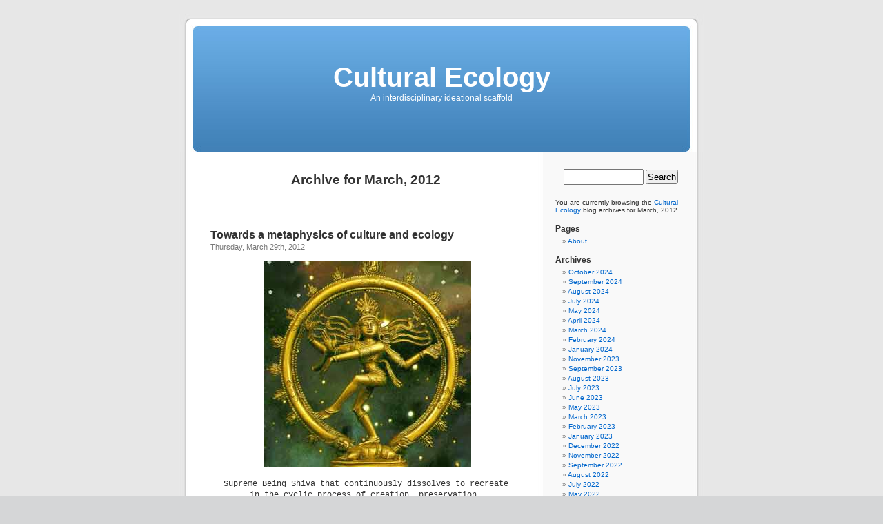

--- FILE ---
content_type: text/html; charset=UTF-8
request_url: http://blog.culturalecology.info/2012/03/
body_size: 21679
content:
<!DOCTYPE html PUBLIC "-//W3C//DTD XHTML 1.0 Transitional//EN" "http://www.w3.org/TR/xhtml1/DTD/xhtml1-transitional.dtd">
<html xmlns="http://www.w3.org/1999/xhtml" lang="en-US">

<head profile="http://gmpg.org/xfn/11">
<meta http-equiv="Content-Type" content="text/html; charset=UTF-8" />

<title>March &laquo; 2012 &laquo;  Cultural Ecology</title>

<link rel="stylesheet" href="http://blog.culturalecology.info/wp-content/themes/default/style.css" type="text/css" media="screen" />
<link rel="pingback" href="http://blog.culturalecology.info/xmlrpc.php" />

<style type="text/css" media="screen">

	#page { background: url("http://blog.culturalecology.info/wp-content/themes/default/images/kubrickbg-ltr.jpg") repeat-y top; border: none; }

</style>

 

<link rel='dns-prefetch' href='//s.w.org' />
<link rel="alternate" type="application/rss+xml" title="Cultural Ecology &raquo; Feed" href="http://blog.culturalecology.info/feed/" />
<link rel="alternate" type="application/rss+xml" title="Cultural Ecology &raquo; Comments Feed" href="http://blog.culturalecology.info/comments/feed/" />
		<script type="text/javascript">
			window._wpemojiSettings = {"baseUrl":"https:\/\/s.w.org\/images\/core\/emoji\/13.0.1\/72x72\/","ext":".png","svgUrl":"https:\/\/s.w.org\/images\/core\/emoji\/13.0.1\/svg\/","svgExt":".svg","source":{"concatemoji":"http:\/\/blog.culturalecology.info\/wp-includes\/js\/wp-emoji-release.min.js?ver=5.6.1"}};
			!function(e,a,t){var n,r,o,i=a.createElement("canvas"),p=i.getContext&&i.getContext("2d");function s(e,t){var a=String.fromCharCode;p.clearRect(0,0,i.width,i.height),p.fillText(a.apply(this,e),0,0);e=i.toDataURL();return p.clearRect(0,0,i.width,i.height),p.fillText(a.apply(this,t),0,0),e===i.toDataURL()}function c(e){var t=a.createElement("script");t.src=e,t.defer=t.type="text/javascript",a.getElementsByTagName("head")[0].appendChild(t)}for(o=Array("flag","emoji"),t.supports={everything:!0,everythingExceptFlag:!0},r=0;r<o.length;r++)t.supports[o[r]]=function(e){if(!p||!p.fillText)return!1;switch(p.textBaseline="top",p.font="600 32px Arial",e){case"flag":return s([127987,65039,8205,9895,65039],[127987,65039,8203,9895,65039])?!1:!s([55356,56826,55356,56819],[55356,56826,8203,55356,56819])&&!s([55356,57332,56128,56423,56128,56418,56128,56421,56128,56430,56128,56423,56128,56447],[55356,57332,8203,56128,56423,8203,56128,56418,8203,56128,56421,8203,56128,56430,8203,56128,56423,8203,56128,56447]);case"emoji":return!s([55357,56424,8205,55356,57212],[55357,56424,8203,55356,57212])}return!1}(o[r]),t.supports.everything=t.supports.everything&&t.supports[o[r]],"flag"!==o[r]&&(t.supports.everythingExceptFlag=t.supports.everythingExceptFlag&&t.supports[o[r]]);t.supports.everythingExceptFlag=t.supports.everythingExceptFlag&&!t.supports.flag,t.DOMReady=!1,t.readyCallback=function(){t.DOMReady=!0},t.supports.everything||(n=function(){t.readyCallback()},a.addEventListener?(a.addEventListener("DOMContentLoaded",n,!1),e.addEventListener("load",n,!1)):(e.attachEvent("onload",n),a.attachEvent("onreadystatechange",function(){"complete"===a.readyState&&t.readyCallback()})),(n=t.source||{}).concatemoji?c(n.concatemoji):n.wpemoji&&n.twemoji&&(c(n.twemoji),c(n.wpemoji)))}(window,document,window._wpemojiSettings);
		</script>
		<style type="text/css">
img.wp-smiley,
img.emoji {
	display: inline !important;
	border: none !important;
	box-shadow: none !important;
	height: 1em !important;
	width: 1em !important;
	margin: 0 .07em !important;
	vertical-align: -0.1em !important;
	background: none !important;
	padding: 0 !important;
}
</style>
	<link rel='stylesheet' id='wp-block-library-css'  href='http://blog.culturalecology.info/wp-includes/css/dist/block-library/style.min.css?ver=5.6.1' type='text/css' media='all' />
<script type='text/javascript' src='http://blog.culturalecology.info/wp-content/mu-plugins/ionos-assistant/js/cookies.js?ver=5.6.1' id='ionos-assistant-wp-cookies-js'></script>
<link rel="https://api.w.org/" href="http://blog.culturalecology.info/wp-json/" /><link rel="EditURI" type="application/rsd+xml" title="RSD" href="http://blog.culturalecology.info/xmlrpc.php?rsd" />
<link rel="wlwmanifest" type="application/wlwmanifest+xml" href="http://blog.culturalecology.info/wp-includes/wlwmanifest.xml" /> 
<meta name="generator" content="WordPress 5.6.1" />

        <script type="text/javascript">
            var jQueryMigrateHelperHasSentDowngrade = false;

			window.onerror = function( msg, url, line, col, error ) {
				// Break out early, do not processing if a downgrade reqeust was already sent.
				if ( jQueryMigrateHelperHasSentDowngrade ) {
					return true;
                }

				var xhr = new XMLHttpRequest();
				var nonce = '06db804d04';
				var jQueryFunctions = [
					'andSelf',
					'browser',
					'live',
					'boxModel',
					'support.boxModel',
					'size',
					'swap',
					'clean',
					'sub',
                ];
				var match_pattern = /\)\.(.+?) is not a function/;
                var erroredFunction = msg.match( match_pattern );

                // If there was no matching functions, do not try to downgrade.
                if ( null === erroredFunction || typeof erroredFunction !== 'object' || typeof erroredFunction[1] === "undefined" || -1 === jQueryFunctions.indexOf( erroredFunction[1] ) ) {
                    return true;
                }

                // Set that we've now attempted a downgrade request.
                jQueryMigrateHelperHasSentDowngrade = true;

				xhr.open( 'POST', 'http://blog.culturalecology.info/wp-admin/admin-ajax.php' );
				xhr.setRequestHeader( 'Content-Type', 'application/x-www-form-urlencoded' );
				xhr.onload = function () {
					var response,
                        reload = false;

					if ( 200 === xhr.status ) {
                        try {
                        	response = JSON.parse( xhr.response );

                        	reload = response.data.reload;
                        } catch ( e ) {
                        	reload = false;
                        }
                    }

					// Automatically reload the page if a deprecation caused an automatic downgrade, ensure visitors get the best possible experience.
					if ( reload ) {
						location.reload();
                    }
				};

				xhr.send( encodeURI( 'action=jquery-migrate-downgrade-version&_wpnonce=' + nonce ) );

				// Suppress error alerts in older browsers
				return true;
			}
        </script>

		</head>
<body class="archive date">
<div id="page">


<div id="header" role="banner">
	<div id="headerimg">
		<h1><a href="http://blog.culturalecology.info/">Cultural Ecology</a></h1>
		<div class="description">An interdisciplinary ideational scaffold</div>
	</div>
</div>
<hr />

	<div id="content" class="narrowcolumn" role="main">

		
 	   	  		<h2 class="pagetitle">Archive for March, 2012</h2>
 	  

		<div class="navigation">
			<div class="alignleft"></div>
			<div class="alignright"></div>
		</div>

				<div class="post-84 post type-post status-publish format-standard hentry category-uncategorised">
				<h3 id="post-84"><a href="http://blog.culturalecology.info/2012/03/29/towards-a-metaphysics-of-culture-and-ecology/" rel="bookmark" title="Permanent Link to Towards a metaphysics of culture and ecology">Towards a metaphysics of culture and ecology</a></h3>
				<small>Thursday, March 29th, 2012</small>

				<div class="entry">
					<p align="center"><font face="Times New Roman"><a href="http://blog.culturalecology.info/wp-content/uploads/2012/03/ethics.jpg" title="ethics.jpg"></a><a href="http://blog.culturalecology.info/wp-content/uploads/2012/03/ethics.jpg" title="ethics.jpg"></a><a href="http://blog.culturalecology.info/wp-content/uploads/2012/03/lincoln-imagered.jpg" title="lincoln-imagered.jpg"></a>  <a href="http://blog.culturalecology.info/wp-content/uploads/2012/03/shiva-hindu-god1.jpg" title="shiva-hindu-god1.jpg"><img src="http://blog.culturalecology.info/wp-content/uploads/2012/03/shiva-hindu-god1.jpg" alt="shiva-hindu-god1.jpg" /></a></font></p>
<p style="margin: 0cm 0cm 0pt" class="MsoPlainText"><span style="font-size: 14pt"></span></p>
<p style="margin: 0cm 0cm 0pt; text-align: center" class="MsoPlainText" align="center"><span style="font-size: 9pt"><font face="Courier New">Supreme Being Shiva that continuously dissolves to recreate </font></span></p>
<p style="margin: 0cm 0cm 0pt; text-align: center" class="MsoPlainText" align="center"><span style="font-size: 9pt"><font face="Courier New">in the cyclic process of creation, preservation, </font></span></p>
<p style="margin: 0cm 0cm 0pt; text-align: center" class="MsoPlainText" align="center"><font face="Courier New"><span style="font-size: 9pt">dissolution and recreation of the universe.</span></font></p>
<p style="margin: 0cm 0cm 0pt; text-align: center" class="MsoPlainText" align="center"><font face="Courier New"><span style="font-size: 9pt"></span></font></p>
<p style="margin: 0cm 0cm 0pt 36pt" class="MsoPlainText"><em><span style="font-size: 9pt"><font face="Courier New">&#8220;Evolutionary wisdom is quite simply the deep realisation of our nature as nature. I am not referring to an abstract knowledge of other primate species as our ancestors, but rather to a deep sense of our co-emergence with the elements, the sea and atmosphere, cellular life and sunlight, plants and animals, sentience- the whole evolutionary shebang. When we can experience ourselves as part of the processes of biological and cosmic evolution, we automatically begin to break free from the domination of ego. We are finally able to loosen the tight shoe of self. Our lives gain new dimension, context, gestalt. We begin to give ourselves some space&#8221;. </font></span></em></p>
<p style="margin: 0cm 0cm 0pt 36pt" class="MsoPlainText"><font face="Courier New"><em><span style="font-size: 9pt">(Wes Nisker, &#8216;Buddah&#8217;s Nature&#8217;)</span></em></font></p>
<p style="margin: 0cm 0cm 0pt 36pt" class="MsoPlainText"><font face="Courier New"><em><span style="font-size: 9pt"></span></em></font></p>
<p style="margin: 0cm 0cm 0pt" class="MsoNormal"><span style="font-family: 'Courier New'; font-size: 11pt">1 Ethical propriety of living sustainably</span></p>
<p style="margin: 0cm 0cm 0pt" class="MsoNormal"><span style="font-family: 'Courier New'; font-size: 11pt"></span></p>
<p style="margin: 0cm 0cm 0pt" class="MsoNormal"><span style="font-family: 'Courier New'; font-size: 11pt">Human culture in all its diversity is the outcome of the capacity for conceptual thinking.<span>  </span></span><span style="font-family: 'Courier New'; font-size: 11pt">We live in a visually intensive society.<span>   </span>Symbols, like artifacts, are things which act as triggers to remind people in a culture of its concepts; the rules, beliefs, etc by which it is organised. They act as a shorthand way to keep people aligned.<span>  </span></span><span style="font-family: 'Courier New'; font-size: 11pt">In so far as art is undoubtedly an outcome of human conduct, it should be drawn into the domain of human ecological behaviour expressed as living sustainably, which itself has become one of the most ambitious and fertile aspects of the 21<sup>st</sup> century thought. A new concern for art is therefore to consider what is identified as the ethical content of symbols to promote a conservation culture; their moral and aesthetic style and their impact in mass-education for behaviour change.<span>  </span>The history of images used for this purpose dates from the 1960s but ancient religious imagery is also relevant.<span>  </span>In this connection Clifford Geertz, in his book Religion as a Cultural System, wrote: </span></p>
<p style="margin: 0cm 0cm 0pt" class="MsoNormal"><span style="font-family: 'Courier New'; font-size: 11pt"></span></p>
<p style="margin: 0cm 0cm 0pt 36pt" class="MsoBodyTextIndent2"><em><font face="Courier New">As we are to deal with meaning, let us begin with a paradigm viz. that sacred symbols function to synthesize a peoples ethos  the tone, character and quality of their life, its moral and aesthetic style and mood  the picture they have of the way things in sheer actuality are, their most comprehensive ideas of order.</font></em></p>
<p style="margin: 0cm 0cm 0pt" class="MsoNormal"><span style="font-family: 'Courier New'; font-size: 11pt">Seven forms of behaviour are implicit in conservation management of Earths resources: </span></p>
<p style="margin: 0cm 0cm 0pt" class="MsoNormal"><span style="font-family: 'Courier New'; font-size: 11pt"></span></p>
<p style="margin: 0cm 0cm 0pt" class="MsoNormal"><span style="font-family: 'Courier New'; font-size: 11pt"></span><span style="font-family: 'Courier New'; font-size: 11pt" lang="EN-US">Cosmopolitanism</span></p>
<p style="margin: 0cm 0cm 0pt" class="MsoNormal"><span style="font-family: 'Courier New'; font-size: 11pt" lang="EN-US"></span><span style="font-family: 'Courier New'; font-size: 11pt" lang="EN-US">Justice</span></p>
<p style="margin: 0cm 0cm 0pt" class="MsoNormal"><span style="font-family: 'Courier New'; font-size: 11pt" lang="EN-US"></span><span style="font-family: 'Courier New'; font-size: 11pt" lang="EN-US">Spirituality</span></p>
<p style="margin: 0cm 0cm 0pt" class="MsoNormal"><span style="font-family: 'Courier New'; font-size: 11pt" lang="EN-US"></span><span style="font-family: 'Courier New'; font-size: 11pt" lang="EN-US">Education</span></p>
<p style="margin: 0cm 0cm 0pt" class="MsoNormal"><span style="font-family: 'Courier New'; font-size: 11pt" lang="EN-US"></span><span style="font-family: 'Courier New'; font-size: 11pt" lang="EN-US">Equality</span></p>
<p style="margin: 0cm 0cm 0pt" class="MsoNormal"><span style="font-family: 'Courier New'; font-size: 11pt" lang="EN-US"></span><span style="font-family: 'Courier New'; font-size: 11pt" lang="EN-US">Fraternity</span></p>
<p style="margin: 0cm 0cm 0pt" class="MsoNormal"><span style="font-family: 'Courier New'; font-size: 11pt" lang="EN-US"></span><span style="font-family: 'Courier New'; font-size: 11pt" lang="EN-US">Care for environment</span><span style="font-family: 'Courier New'; font-size: 11pt"><o:p></o:p></span></p>
<p><span style="font-family: 'Courier New'; font-size: 11pt">It can be argued that cosmopolitanism is the philosophical pillar for living sustainably.<span>  </span>The other ism for liberating self in community is c</span><span style="color: #333333; font-family: 'Courier New'; font-size: 11pt" lang="EN">ommunitarianism, which defines human beings first and foremost in terms of their cultural identity, while according to cosmopolitans, reason should be the governing principle of human interaction. The cosmopolitan belief in the emancipatory power of the human capacity for reasoning derives from the idea that reasoning is a shared capacity, capable of providing the basis for moral principles, which aim to deliver humankind from the mire of ignorance and superstition<o:p></o:p></span></p>
<p><span style="font-family: 'Courier New'; font-size: 11pt">Thomas Pogge defines cosmopolitanism in terms of three important characteristics:</span></p>
<ul style="margin-top: 0cm" type="disc"><font face="Times New Roman">  </font></p>
<li style="margin: 0cm 0cm 0pt; tab-stops: list 36.0pt" class="MsoNormal"><em><span style="font-family: 'Courier New'; font-size: 11pt">Individuality&#8211;the      consideration is for individual people, not groups, tribes, families, or      nation states: </span></em></li>
<li style="margin: 0cm 0cm 0pt; tab-stops: list 36.0pt" class="MsoNormal"><em><span style="font-family: 'Courier New'; font-size: 11pt">Universality&#8211;status      of moral consideration is equal to all, not just to a particular group      like whites, men, or those in the &#8220;developed&#8221; world, and</span></em></li>
<li style="margin: 0cm 0cm 0pt; tab-stops: list 36.0pt" class="MsoNormal"><em><span style="font-family: 'Courier New'; font-size: 11pt">Generality&#8211;the      special and equal moral status of all individuals has global force.      Persons are units for everyone&#8217;s concern, which means you should not      simply concern yourself with your own fellow compatriots in a more local      sphere. In short, our moral responsibility spans across geographical      boundaries.</span></em></li>
</ul>
<p style="margin: 0cm 0cm 0pt" class="MsoNormal"><span style="font-family: 'Courier New'; font-size: 11pt">All seven concepts are part of the ethical propriety of contemporary cultural ecology. As symbols they represent a worldview of the social framework needed for humanity to survive peak oil and maintain the movement towards global democracy</span><span><font face="Times New Roman"> </font></span><span style="font-family: 'Courier New'; font-size: 11pt">that is </span><span style="font-family: 'Courier New'; font-size: 11pt" lang="EN-US">needed for transformation into a learning rather than consuming society, with less greed, more spirituality and care for the future.</span></p>
<p style="margin: 0cm 0cm 0pt" class="MsoNormal"><span style="font-family: 'Courier New'; font-size: 11pt" lang="EN-US"></span></p>
<p style="margin: 0cm 0cm 0pt" class="MsoNormal"><span style="font-family: 'Courier New'; font-size: 11pt">Sustainable development policies generally embody an economic determinism with respect to technological change. It avoids the issue of ethics and assumes environmental and economic goals are compatible. Yet makers of social policy today are grappling with the ethical dilemmas posed by everyday conflicts between the economic and environmental requirements of living sustainably. </span><span style="font-family: 'Courier New'; font-size: 11pt">Such propriety is related to art&#8217;s instrumentality. This is a contemporary aesthetic issue in the fullest sense of the word. The desire to create legitimate, easily read patterns, models, pathways for systems thinking about people and environment, is one that is traced throughout the rise of environmentalism from the early 1960s to the present time. </span><span style="font-family: 'Courier New'; font-size: 11pt">Memorable images, either directly experienced or seen through a mediated format, are those that people think about. They are usually simple compositions with immediate impact. They are images that trigger the emotional and rational aspects of the mind&#8217;s personality, to crystallise a meaningful message. They are pictures recalled again and again long after the original object of oral perception has faded from memory (Fig 1).<span>  </span>It has been argued </span><span style="font-family: 'Courier New'; font-size: 11pt" lang="EN-US">the industrial, mass production model of education, as schooling being confined to factory-like buildings for persons between the ages of four and twenty-something, should change. Education must urgently be regenerated by spatial and temporal expansion into life-long learning about living sustainably in physical, architectural and social spaces that breathe with the community. </span><span style="font-family: 'Courier New'; font-size: 11pt"><o:p></o:p></span></p>
<p><font face="Times New Roman"> </font><span style="font-family: 'Courier New'; font-size: 11pt">Fig1 An image map of ethical propriety for living sustainably.<o:p></o:p></span></p>
<p><font face="Times New Roman">  <a href="http://blog.culturalecology.info/wp-content/uploads/2012/03/ethics.jpg" title="ethics.jpg"></a><a href="http://blog.culturalecology.info/wp-content/uploads/2012/03/ethics.jpg" title="ethics.jpg"><img src="http://blog.culturalecology.info/wp-content/uploads/2012/03/ethics.thumbnail.jpg" alt="ethics.jpg" /></a></font></p>
<p style="margin: 0cm 0cm 0pt" class="MsoNormal"><span style="font-family: 'Courier New'; font-size: 11pt">As long ago as the 1930s Otto Neurath invented the community museum in Vienna, dedicated to presenting the social issues of the time in a universal pictorial language. His aim was to draw the attention of the man in the street to these, hoping for a behavioural change for the better.<span>  </span>&#8216;When a Viennese citizen enters this museum,&#8217; he wrote, he finds reflected his problems, his past, his future  himself.</span><span><o:p></o:p></span></p>
<p><span style="font-family: 'Courier New'; font-size: 11pt">2 Oneness with the universe</span><span style="font-family: 'Courier New'; font-size: 11pt"> <o:p></o:p></span></p>
<p><span style="font-family: 'Courier New'; font-size: 11pt">People must create and maintain a local accommodating social, economic, and natural environment for a desirable quality of life, over time, indefinitely. Sustainable communities dont evolve naturally from the pursuit of individual economic self-interests; they must be created and sustained by the conscious and purposeful decisions of people working together with ethical propriety for the common good. Sustainable communities must continually reassess the ecological, social, and economic assets of their communities, and through the processes of local planning, nurture a continuing culture of sustainability. The community planning process is important, but planning can be effective only if it is guided by a shared sense of purpose and common understanding of the ethical principles necessary to achieve that purpose</span><span style="font-family: 'Courier New'; font-size: 11pt">.<o:p></o:p></span></p>
<p><span style="font-family: 'Courier New'; font-size: 11pt" lang="EN-US">Each community is different, with different resources, capacities, visions, and capabilities. Thus, the developmental goals, plans, and strategies must be tailored to maintain a particular sense of place. However, the basic purpose and principles of sustainability are not arbitrary or voluntary. They are inviolable principles of nature and natural law that must guide all sustainable societies. </span><span style="font-family: 'Courier New'; font-size: 11pt" lang="EN">Here, natural law refers to the use of reason to analyse human nature &#8212; both social and personal &#8212; and deduce binding rules of moral behaviour.<span>  </span></span><span style="font-family: 'Courier New'; font-size: 11pt">The Sanskrit word for ethics is <em>dharma</em> (to hold). It signifies that which upholds or embodies law, custom, and religion, and is analogous to the concept of Natural Law in Christian ethics. Jesus ministry was focussed on how people should behave towards each other <em>in this world.<span>  </span></em><em><span style="font-style: normal">This trans-religion metaphorical emphasis on an image of</span> communitarianism </em><em><span style="font-style: normal">is also a feature of the Hindu</span></em> </span><span style="font-family: 'Courier New'; font-size: 11pt" lang="EN">Upanishads, the authorless philosophical texts considered to be an early source of Hindu spirituality.</span><span style="font-family: 'Courier New'; font-size: 11pt"> In the Upanishads, the thread (sutra) is described as the link between this world and the other world and all beings. It connects self with universe and in all things it must be followed back to its source.<span>   </span>Eastern mystics also see the universe metaphorically as an inseparable web, whose interconnections are dynamic. <o:p></o:p></span></p>
<p><font face="Times New Roman"> </font><span style="font-family: 'Courier New'; font-size: 11pt">All these simple, everyday images emphasize that the universe has to be grasped dynamically, as it moves, vibrates and dances.<span>  </span>In Indian philosophy, the main terms used by Hindus and Buddhists have dynamic connotations. The word Brahman (Shiva) to denote the power that is the source and sustainer of the universe, is derived from the Sanskrit root brih &#8211; to grow- and thus suggests a reality which is dynamic, alive and expanding. </span><a title="OLE_LINK2" name="OLE_LINK2"></a><span style="font-family: 'Courier New'; font-size: 11pt" lang="EN">The Upanishads </span><span></span><span style="font-family: 'Courier New'; font-size: 11pt">refer to Brahman as &#8216;this unformed, immortal, moving&#8217;, thus associating it with cosmic motion even though it transcends all forms. The Hindu Rig Veda uses another term to express the dynamic character of the universe, the word Rita. This comes from the root ri- to move. Cosmic oneness is thus intrinsically dynamic, and the apprehension of its dynamic nature is basic to all schools of Eastern mysticism.<span>  </span>In this context, Buddhist thought is tremendously rich in the arena of human consciousness and its connectedness with nature.<span>  </span>Buddha himself was very close to understanding reality as he knew that matter was both impermanent and interconnected; like a candle flame, the world is in continuous flux and is impermanent.<o:p></o:p></span></p>
<p><span style="font-family: 'Courier New'; font-size: 11pt">The most important characteristic of the Eastern worldview &#8211; one could almost say the essence of it &#8211; is the awareness of the unity and mutual interrelation of all things and events, the experience of all phenomena in the world as manifestations of a basic oneness. All things are seen as interdependent and inseparable parts of this cosmic whole; as different manifestations of the same ultimate reality.<span>  </span>This is a cosmic reality of cultural ecology and why, as a concept, it offers a new metaphysical focus for living sustainably in the present, a present of things now, a present of things to come; and a present of things past, in a dynamic equilibrium.<o:p></o:p></span></p>
<p><span style="font-family: 'Courier New'; font-size: 11pt">3 Science of the real<o:p></o:p></span></p>
<p><span style="font-family: 'Courier New'; font-size: 11pt">Science attempts to separate, categorize, quantify, and objectify physical experience, labelling certain aspects as &#8220;real&#8221; and others as &#8220;not real&#8221;. In contrast, metaphysics includes science, but goes beyond it to encompass all aspects and dimensions of life experience as &#8220;real&#8221;.<span>  </span>Fritjof Capra takes the view that modern physics, too, has come to conceive of the universe as such a comprehensive web of relations between the tangible and intangible inputs to the consciousness.<span>  </span>Like Eastern mysticism, it recognises that this web is intrinsically dynamic. <o:p></o:p></span></p>
<p><span style="font-family: 'Courier New'; font-size: 11pt">The dynamic aspect of matter arises in quantum theory as a consequence of the wave-nature of subatomic particles, and is even more essential in relativity theory, where the unification of space and time implies that the being of matter cannot be separated from its activity. The properties of subatomic particles can therefore only be understood in a dynamic context; in terms of movement, interaction and transformation.<span>  </span><o:p></o:p></span></p>
<p><span style="font-family: 'Courier New'; font-size: 11pt">The scientific &#8216;particle&#8217; conception of matter has contributed to an incorrect conception of self, founding the illusion that we exist as discrete bodies without relations to all other matter. Recent discoveries on the wave structure of matter show that human beings do not exist in isolation, but are in fact structures of the Universe. Thus humanity does not have dominion over the earth and all living things by divine decree, on the contrary, humans are intimately interconnected both to all other matter in the Cosmos, and to all other life on Earth. <span> </span>In his book The Tao of Physics: An Exploration of the Parallels Between Modern Physics and Eastern Mysticism, Capra argued that modern science and Eastern mysticism offer parallel insights into the ultimate nature of reality. But, beyond this, Capra suggested that the profound harmony between these concepts, as expressed in systems language, and the corresponding ideas of Eastern mysticism, was impressive evidence for a remarkable claim: that mystical philosophy offers the most consistent background to our modern scientific theories.<span>  </span>If this is so, then mysticism should be added to our ecological models of self and environment.<span>  </span>Indeed, it has been said that cosmology <em>is</em> semi-mathematical mysticism.<o:p></o:p></span></p>
<p><span style="font-family: 'Courier New'; font-size: 11pt">4 Metaphysics<o:p></o:p></span></p>
<p><span style="font-family: 'Courier New'; font-size: 11pt">Humanity is part of this dancing universe and contemporary metaphysics is the branch of philosophy responsible for the study of <em>OUR</em> existence <em>WITHIN NATURE AS NATURE</em>. Metaphysics tries to transcend the idea of religion by all encompassing ideas like letting go of &#8220;written in stone&#8221; beliefs that never change, realizing the self as the outcome of coalescing particles, and seeing all beings as equals in spirit.<span>  </span></span><em><span style="font-family: 'Courier New'; font-size: 11pt; font-style: normal">Literally, it has to do with the conception of existence with the living universe and humankinds place within.<span>  </span></span></em><span style="font-family: 'Courier New'; font-size: 11pt">It is the foundation of a worldview. Metaphysics means &#8216;after physics&#8217; and was a term coined to bring unity to the study of the obvious physical expressions of nature.<span>  </span>At this point in our conscious evolution, metaphysics has become the most comprehensive and most effective means of gaining knowledge and understanding of who we really are, why we are here, and the true nature of the physical universe that we can perceive from our present point of view.<span>  </span>It answers the question &#8220;What is?&#8221; It encompasses everything that exists, as well as the nature of existence itself. It says whether the world is real, or merely an illusion. </span><em><span style="font-family: 'Courier New'; font-size: 11pt; font-style: normal">It is a philosophical conception of universe and the role assigned to the human spirit in the great drama of existence.</span></em><em><strong><span style="color: #993300; font-family: 'Courier New'; font-size: 11pt" lang="EN-US"><span>   </span></span></strong></em><span style="font-family: 'Courier New'; font-size: 11pt">It is a fundamental view of the world around us.<span>  </span>The metaphysics of cultural ecology addresses the problem that humanity has become disconnected from Nature in our modern world of cities, cars and economics.<span>  </span><o:p></o:p></span></p>
<p><span style="font-family: 'Courier New'; font-size: 11pt">Science helps us perceive and understand the qualities of various aspects of physical existence, and religion and spirituality can help us integrate what we call non-physical experience into our lives.<span>  </span>It is only through metaphysical studies that the &#8220;big picture&#8221; of the universe as an ecosystem, within which culture has always been embedded, can be seen and applied.<span>  </span>The impact of gaining knowledge of the big picture and learning how to manipulate and affect our world at that level is an aspect of human ecology applied to living sustainably.<o:p></o:p></span></p>
<p><span style="font-family: 'Courier New'; font-size: 11pt">5 The mind/matter maze<o:p></o:p></span></p>
<p><span style="font-family: 'Courier New'; font-size: 11pt">The Buddha, well before Thomas Aquinas, an </span><span style="color: #23262a; font-family: 'Courier New'; font-size: 11pt">important Medieval philosopher, and theologian,</span><span style="font-family: 'Courier New'; font-size: 11pt"> or Heisenberg, </span><span style="font-family: 'Courier New'; font-size: 11pt" lang="EN">who made seminal contributions to quantum mechanics, </span><span style="font-family: 'Courier New'; font-size: 11pt">stressed the primacy of the mind in the perception and even &#8220;creation&#8221; of reality. A central concept of Buddhism is the idea that &#8220;everything is made from the mind.&#8221; Any distinction between subject and object is false, imagined, at best an expedient nod to demands of conventional language. In the Avatamsaka Sutra, the Buddha uses metaphor to elucidate: </span></p>
<p style="margin: 0cm 0cm 0pt 36pt" class="MsoBodyTextIndent2"><span><em><font face="Courier New">&#8220;The mind is like an artist/It can paint an entire world. . . If a person knows the workings of the mind/As it universally creates the world/This person then sees the Buddha/And understands the Buddha&#8217;s true and actual nature.&#8221; (Chap. 20) </font></em></span></p>
<p style="margin: 0cm 0cm 0pt 36pt" class="MsoBodyTextIndent2"><span></span></p>
<p style="margin: 0cm 0cm 0pt" class="MsoNormal"><span style="font-family: 'Courier New'; font-size: 11pt">In other words, we think we are observing nature, but what we are observing is our own mind at work. We are the subject and object of our own methodology. Moreover, this mind encompasses the entirety of the universe; there is nothing outside of it, nothing it does not contain, according to the Buddha. </span></p>
<p style="margin: 0cm 0cm 0pt" class="MsoNormal"><span style="font-family: 'Courier New'; font-size: 11pt"></span></p>
<p style="margin: 0cm 0cm 0pt" class="MsoNormal"><span style="font-family: 'Courier New'; font-size: 11pt">Such insights have long intrigued Western thinkers, as Buddhism hinted of a new avenues of travel through the mind/matter maze. </span></p>
<p style="margin: 0cm 0cm 0pt" class="MsoNormal"><span style="font-family: 'Courier New'; font-size: 11pt"></span></p>
<p style="margin: 0cm 0cm 0pt" class="MsoNormal"><span style="font-family: 'Courier New'; font-size: 11pt">It led scientists like Albert Einstein to declare:</span></p>
<p style="margin: 0cm 0cm 0pt" class="MsoNormal"><span style="font-family: 'Courier New'; font-size: 11pt"></span></p>
<p style="margin: 0cm 0cm 0pt 36pt" class="MsoBodyTextIndent2"><span><em><font face="Courier New">The religion of the future will be cosmic religion. It should transcend a personal God and avoid dogmas and theology. Covering both the natural and the spiritual, it should be based on a religious sense arising from the experience of all things, natural and spiritual and a meaningful unity. Buddhism answers this description. . . If there is any religion that would cope with modern scientific needs, it would be Buddhism.<o:p></o:p></font></em></span></p>
<p><span style="font-family: 'Courier New'; font-size: 11pt">Einstein not alone in his positive assessment of Buddhism&#8217;s potential for going beyond the boundaries of Western thought. The British mathematician philosopher, Alfred North Whitehead, declared, </span></p>
<p style="margin: 0cm 0cm 0pt 36pt" class="MsoBodyTextIndent2"><span><em><font face="Courier New">&#8220;Buddhism is the most colossal example in the history of applied metaphysics.&#8221;</font></em></span></p>
<p style="margin: 0cm 0cm 0pt 36pt" class="MsoBodyTextIndent2"><span></span></p>
<p style="margin: 0cm 0cm 0pt" class="MsoNormal"><span style="font-family: 'Courier New'; font-size: 11pt" lang="EN-US">He also made the point when he emphasised the enormous gap between what natural science describes and what we know as living, sensing, experiencing human beings.</span><span style="font-family: 'Courier New'; font-size: 11pt"> His contemporary Bertrand Russell, another Nobel Prize philosopher, found in Buddhism the greatest religion in history because </span></p>
<p style="margin: 0cm 0cm 0pt" class="MsoNormal"><span style="font-family: 'Courier New'; font-size: 11pt"></span></p>
<p style="margin: 0cm 0cm 0pt 36pt" class="MsoBodyTextIndent2"><span><em><font face="Courier New">&#8220;it has had the smallest element of persecution.&#8221; </font></em></span></p>
<p style="margin: 0cm 0cm 0pt 36pt" class="MsoBodyTextIndent2"><span></span></p>
<p style="margin: 0cm 0cm 0pt" class="MsoNormal"><span style="font-family: 'Courier New'; font-size: 11pt">But beyond the freedom of inquiry he attributed to the Buddha&#8217;s teaching, Russell discovered a superior scientific method- one that reconciled the speculative and the rational while investigating the ultimate questions of life:</span></p>
<p style="margin: 0cm 0cm 0pt" class="MsoNormal"><span style="font-family: 'Courier New'; font-size: 11pt"></span></p>
<p style="margin: 0cm 0cm 0pt 36pt" class="MsoBodyTextIndent2"><span><em><font face="Courier New">Buddhism is a combination of both speculative and scientific philosophy. It advocates the scientific method and pursues that to a finality that may be called Rationalistic. In it are to be found answers to such questions of interest as: &#8216;What is mind and matter? Of them, which is of greater importance? Is the universe moving towards a goal? What is man&#8217;s position? Is there living that is noble?&#8217; It takes up where science cannot lead because of the limitations of the latter&#8217;s instruments. Its conquests are those of the mind.</font></em></span></p>
<p style="margin: 0cm 0cm 0pt 36pt" class="MsoBodyTextIndent2"><span></span></p>
<p style="margin: 0cm 0cm 0pt" class="MsoNormal"><span style="font-family: 'Courier New'; font-size: 11pt">As early as the 1940&#8217;s, the pioneering physicist Niels Bohr sensed this congruence between modern science and what he called &#8220;Eastern mysticism.&#8221; As he investigated atomic physics and searched for a unified field of reality, he often used the Buddha in his discussions on physics in his classes. He made up his own coat of arms with the yin/yang symbol on it. </span></p>
<p style="margin: 0cm 0cm 0pt" class="MsoNormal"><span style="font-family: 'Courier New'; font-size: 11pt"></span></p>
<p style="margin: 0cm 0cm 0pt" class="MsoNormal"><span style="font-family: 'Courier New'; font-size: 11pt">J. Robert Oppenheimer was the supervising physicist of the Manhattan project to create the first atomic bomb.<span>  </span>On the 16<sup>th</sup> July 1945, after witnessing the successful test, he quoted from the Hindu </span><span style="font-family: 'Courier New'; font-size: 11pt" lang="EN">Bhagavad Gita<strong>,</strong> a 700-verse Hindu scripture, that is part of the ancient epic Mahabharata</span><span style="font-family: 'Courier New'; font-size: 11pt">, the words of Shiva;</span></p>
<p style="margin: 0cm 0cm 0pt" class="MsoNormal"><span style="font-family: 'Courier New'; font-size: 11pt"></span></p>
<h1 style="margin: 0cm 0cm 0pt 36pt"><em><font size="3" face="Courier New">Now I am become Death the destroyer of worlds</font></em></h1>
<p style="margin: 0cm 0cm 0pt" class="MsoNormal"><span style="font-family: 'Courier New'; font-size: 11pt">The actual section is:</span></p>
<p style="margin: 0cm 0cm 0pt" class="MsoNormal"><span style="font-family: 'Courier New'; font-size: 11pt"></span></p>
<p style="margin: 0cm 0cm 0pt 36pt" class="MsoNormal"><em><span style="font-family: 'Courier New'; font-size: 11pt">If the radiance of a thousand suns</span></em></p>
<p style="margin: 0cm 0cm 0pt 36pt" class="MsoNormal"><em><span style="font-family: 'Courier New'; font-size: 11pt">Were to burst at once into the sky</span></em></p>
<p style="margin: 0cm 0cm 0pt 36pt" class="MsoNormal"><em><span style="font-family: 'Courier New'; font-size: 11pt">That would be like the splendour of the Mighty one</span></em></p>
<p style="margin: 0cm 0cm 0pt 36pt" class="MsoNormal"><em><span style="font-family: 'Courier New'; font-size: 11pt">I am become Death</span></em></p>
<p style="margin: 0cm 0cm 0pt 36pt" class="MsoNormal"><em><span style="font-family: 'Courier New'; font-size: 11pt">The shatterer of worlds</span></em></p>
<p style="margin: 0cm 0cm 0pt 36pt" class="MsoNormal"><em><span style="font-family: 'Courier New'; font-size: 11pt"></span></em></p>
<p style="margin: 0cm 0cm 0pt" class="MsoNormal"><span style="font-family: 'Courier New'; font-size: 11pt">His familiarity with the Hindu epic had made him aware of a scientific parallel in Buddhism to the puzzling riddles of modern physics.<span>  </span>The cutting-edge discoveries of his team of nuclear physicists seemed to echo the enigmatic wisdom of the ancient sages. He wrote:</span></p>
<p style="margin: 0cm 0cm 0pt" class="MsoNormal"><span style="font-family: 'Courier New'; font-size: 11pt"></span></p>
<p style="margin: 0cm 0cm 0pt 36pt" class="MsoBodyTextIndent2"><em><font face="Courier New">The general notions about human understanding&#8230; which are illustrated by discoveries in atomic physics are not in the nature of things wholly unfamiliar, wholly unheard of, or new. Even in our own culture they have a history, and in Buddhist and Hindu thought a more considerable and central place. What we shall find is an exemplification, an encouragement, and a refinement of old wisdom.&#8221;</font></em></p>
<p style="margin: 0cm 0cm 0pt 36pt" class="MsoBodyTextIndent2"><span><em><font face="Courier New">If we ask, for instance, whether the position of the electron remains the same, we must say &#8216;no;&#8217; if we ask whether the electron&#8217;s position changes with time, we must say &#8216;no;&#8217; if we ask whether the electron is at rest, we must say &#8216;no;&#8217; if we ask whether it is in motion, we must say &#8216;no.&#8217; </font></em></span></p>
<p style="margin: 0cm 0cm 0pt 36pt" class="MsoBodyTextIndent2"><span></span></p>
<p style="margin: 0cm 0cm 0pt" class="MsoNormal"><span style="font-family: 'Courier New'; font-size: 11pt">The Buddha has given such answers when interrogated as to the conditions of man&#8217;s self after his death; but they are not familiar answers for the tradition of seventeenth and eighteenth-century science.</span></p>
<p style="margin: 0cm 0cm 0pt" class="MsoNormal"><span style="font-family: 'Courier New'; font-size: 11pt"></span></p>
<p style="margin: 0cm 0cm 0pt" class="MsoNormal"><span style="font-family: 'Courier New'; font-size: 11pt" lang="EN">The dialogues between Buddhist masters, such as the Dalai Lama, and <span class="searchword1">scientists</span> have focused so far primarily on three areas. One is astrophysics, concerning primarily how the universe developed. Does it have a beginning? Was it created or is it part of an eternal process? Another topic is particle physics, regarding the structure of atoms and matter. The third is neurosciences, about how the brain works.</span></p>
<p style="margin: 0cm 0cm 0pt" class="MsoNormal"><span style="font-family: 'Courier New'; font-size: 11pt" lang="EN"></span></p>
<p style="margin: 0cm 0cm 0pt" class="MsoNormal"><span style="font-family: 'Courier New'; font-size: 11pt" lang="EN">In science, the theory of the conservation of matter and energy states that matter and energy can neither be created nor destroyed, only transformed.<span>  </span>Particle physicists emphasize the role of the observer in defining anything. For example, from a certain point of view, light is matter; from another point of view, it is energy. What type of phenomenon light seems to exist as depends on many variables, particularly on the conceptual framework the investigator is using to analyse it. Thus, phenomena do not exist inherently as this or that from their own sides, unrelated to the consciousness that perceives them.</span></p>
<p style="margin: 0cm 0cm 0pt" class="MsoNormal"><span style="font-family: 'Courier New'; font-size: 11pt" lang="EN"></span></p>
<p style="margin: 0cm 0cm 0pt" class="MsoNormal"><span style="font-family: 'Courier New'; font-size: 11pt" lang="EN">Buddhism asserts the same thing: what things exist depends on the observer and the conceptual framework with which the person regards them. For example, whether a certain situation exists as an intractable problem or as something solvable depends on the observer, the person involved. If somebody has the conceptual framework such as: &#8220;This is an impossible situation and nothing can be done,&#8221; then there really is a difficult problem that cannot be solved. However, with the frame of mind that thinks, &#8220;This is complicated and complex, but there is a solution if we approach it in a different way,&#8221; then that person is much more open to try to find a solution. What is a huge problem for one person is not a big deal for another. It depends on the observer, for our problems do not inherently exist as monstrous problems.<span>   </span>Thus, science and Buddhism come to the same conclusion: phenomena exist as this or that dependent on the observer.</span><span style="font-family: 'Courier New'; font-size: 11pt"><span>  </span>&#8220;Wisdom&#8221; in this case means seeing things as they are. Most of the time, the Buddha taught, our perceptions are clouded by our opinions and biases and the way we are conditioned to understand reality by our cultures. Buddhist scholar Wapola Rahula said that wisdom is &#8220;seeing a thing in its true nature, without name and label.&#8221;<span>  </span>Breaking through our delusional perceptions, seeing things as they are, is enlightenment, and this is the means of liberation from suffering.<span>  </span>However, to say that the Buddha was only interested in releasing us from suffering, and not interested in the nature of reality, is a bit like saying a doctor is only interested in curing our disease and is not interested in medicine.<span>  </span>Thus, Buddhism comes nearest to a path of metaphysical practice, that meets the spiritual needs of scientists seeking an insight into the true nature of reality. However, these teachings, that it is possible to gain release from the sufferings of life by essentially good and compassionate behaviour, combined with a sense of transience in meditation, are clearly a causal belief and brings Buddhism into focus as part of the human survival tool kit, which is a fundamental propensity of the evolution of the human brain to see events in causal terms.</span></p>
<p style="margin: 0cm 0cm 0pt" class="MsoNormal"><span style="font-family: 'Courier New'; font-size: 11pt"></span></p>
<p style="margin: 0cm 0cm 0pt" class="MsoNormal"><span style="font-family: 'Courier New'; font-size: 11pt">Metaphysics has developed over the centuries at the same time as human consciousness has expanded to include science and spiritual awareness as tools to explore and observe the true nature of reality. When comparing this religious/spiritual belief, generated by a cellular engine genetically programmed in the circuitry in our brains, with belief used to make a scientific judgement, the polymath Lewis Woolpert distinguished it as operating on different principles: </span></p>
<p style="margin: 0cm 0cm 0pt" class="MsoNormal"><span style="font-family: 'Courier New'; font-size: 11pt"></span></p>
<p style="margin: 0cm 0cm 0pt 36pt" class="MsoNormal"><em><span style="font-family: 'Courier New'; font-size: 11pt">It prefers quick decisions, it is bad with numbers, loves representativeness, and sees patterns where often there is only randomness. It is too often influenced by authority, and it has a liking for mysticism.<span>  </span>Religious and mystical beliefs will continue for the foreseeable future to be held by millions of people, not only because mysticism is in our brains, but also because it gives enormous comfort and meaning to life. And it provides a basis for causal beliefs about fundamental human issues. Just look at the strength of religion in an advanced industrial culture like the USA. And while we may be hostile to the beliefs of others, we need always to remember that it is having beliefs that makes us human. We have to both respect, if we can, the beliefs of others, and accept the responsibility to try and change them if the evidence for them is weak or scientifically improbable. The loss of religious beliefs could have very serious consequences, and so could the enforcement of those beliefs on others. It is the action based on beliefs that ultimately matters, and respect for the rights of others is fundamental.</span></em><span style="font-family: 'Courier New'; font-size: 11pt"><span>  </span></span></p>
<p style="margin: 0cm 0cm 0pt 36pt" class="MsoNormal"><span style="font-family: 'Courier New'; font-size: 11pt"><span></span></span></p>
<p style="margin: 0cm 0cm 0pt" class="MsoNormal"><span style="font-family: 'Courier New'; font-size: 11pt">6 Mixing and matching</span></p>
<p style="margin: 0cm 0cm 0pt" class="MsoNormal"><span style="font-family: 'Courier New'; font-size: 11pt"></span></p>
<p style="margin: 0cm 0cm 0pt" class="MsoNormal"><span style="font-family: 'Courier New'; font-size: 11pt" lang="EN">The relationship between scientific and religious beliefs is that people have the right to hold whatever beliefs appeal to them, but with a fundamental provision that those beliefs must be reliable if they lead to actions that affect the lives of people. In the West it has become commonplace to find people picking and choosing among various spiritual traditions and practices, selecting whatever is most useful, meaningful or intriguing at the moment. While such cafeteria-style spirituality is frequently criticized as superficial, it is common in a pluralistic open-minded culture, where supernatural forces of gods are no longer part of the belief system.<span>  </span>In this connection, an athiest reductionist materialist </span><span style="font-family: 'Courier New'; font-size: 11pt">aims not to disparage the beliefs of others, even though she does not share them. This aim may not always be successful as she is neither religious nor has any beliefs in a spiritual world of paranormal happenings. Her thinking is based on a belief in the scientific process, and the necessity for evidence.<span>  </span>She is committed to science and believes it to be the best way to understand the world.</span><span style="font-family: 'Courier New'; font-size: 11pt" lang="EN"><span>  </span>A</span><span style="font-family: 'Courier New'; font-size: 11pt"> Christian Buddhist, on the other hand, accepts the Buddhist quest for reality supported by the moral exhortations of Jesus as a man about justice, loving your neighbour and improving the world.<span>  </span>The Christian values were originally religion-based but have become normative secular values among all people in countries with a Christian heritage. Parochial belief of Christianity may have declined, but awareness has grown of the need to work towards a universally endorsed secular ethic for healing the world. </span><span style="font-family: 'Courier New'; font-size: 11pt">The golden rule teaches people to &#8220;love your neighbour as yourself. From a Judeo-Christian tradition, this philosophy holds that an individual should be as humane as possible and never harm others unless there is no other reasonable choice.</span></p>
<p style="margin: 0cm 0cm 0pt" class="MsoNormal"><span style="font-family: 'Courier New'; font-size: 11pt"></span></p>
<p style="margin: 0cm 0cm 0pt" class="MsoNormal"><span style="font-family: 'Courier New'; font-size: 11pt">Reality, or physical reality, sought by a Christian Buddhist includes everything we experience. Thoughts, ideas, emotions, perceptions, even what we call dreams and hallucinations, life and death; all are included in this experience that is their &#8220;reality&#8221;.</span></p>
<p style="margin: 0cm 0cm 0pt" class="MsoNormal"><span style="font-family: 'Courier New'; font-size: 11pt"></span></p>
<p style="margin: 0cm 0cm 0pt" class="MsoNormal"><span style="font-family: 'Courier New'; font-size: 11pt">Many high ranking Buddhist monks emphasize the natural relationship between deep ecology and Buddhism which will reveal reality of humankind in nature. According to the Vietnamese monk Thich Nhat Hanh:</span></p>
<p style="margin: 0cm 0cm 0pt" class="MsoNormal"><span style="font-family: 'Courier New'; font-size: 11pt"></span><span style="font-family: 'Courier New'; font-size: 11pt"><br />
<em>&#8220;Buddhists believe that the reality of the interconnectedness of human beings, society and Nature will reveal itself more and more to us as we gradually recover; as we gradually cease to be possessed by anxiety, fear, and the dispersion of the mind. Among human beings, society, and Nature, it is us who begin to effect change. But in order to effect change we must recover ourselves, one must be whole. Since this requires the kind of environment favourable to ones healing, one must seek the kind of lifestyle that is free from the destruction of ones humanness. Efforts to change the environment and to change oneself are both necessary. But we know how difficult it is to change the environment if individuals themselves are not in a state of equilibrium.&#8221; <o:p></o:p></em></span></p>
<p><span style="font-family: 'Courier New'; font-size: 11pt" lang="EN-US">In this way modern Buddhism is a metaphysical enquiry into the state of equilibrium between humankind, nature and the cosmos.<span>  </span>The metaphysics of environmentalism encourages us to ask basic questions about the ecological place of our species in the universe, in the hope that deeper questioning will lead to more profound solutions to the growing environmental crisis faced today. Shallow ecology fights against pollution in wealthy countries alone, while deep ecology looks for the fundamental roots of ecological problems within a global cultural perspective of environmental justice.<span>  </span>Christs</span><span style="font-family: 'Courier New'; font-size: 11pt"> approach to environmental justice is based on his commandment: to love our neighbours as ourselves. This requires respect for all creation. Love of neighbour requires justice with equality, which prohibits the selfish destruction of the environment without regard for those in need today or for the needs of future generations.</span><span style="font-family: 'Courier New'; font-size: 11pt"> It is worth contemplating in this connection the origin of the word neighbour from <em>nigh bour</em>; he who tills the next piece of land.<span>  </span></span><span style="font-family: 'Courier New'; font-size: 11pt">The common purse shared by Jesus and his first followers vividly demonstrates that Jesus repeated and deepened the old call for transformed economic relationships among people who are </span><span style="font-family: 'Courier New'; font-size: 11pt">sceptical about top down rationalistic systems</span><span style="font-family: 'Courier New'; font-size: 11pt">.</span><span style="font-family: 'Courier New'; font-size: 11pt" lang="EN-US"><o:p></o:p></span></p>
<p align="center"><font face="Times New Roman">  <a href="http://blog.culturalecology.info/wp-content/uploads/2012/03/ethics.jpg" title="ethics.jpg"></a><a href="http://blog.culturalecology.info/wp-content/uploads/2012/03/ethics.jpg" title="ethics.jpg"></a><a href="http://blog.culturalecology.info/wp-content/uploads/2012/03/lincoln-imagered.jpg" title="lincoln-imagered.jpg"><img src="http://blog.culturalecology.info/wp-content/uploads/2012/03/lincoln-imagered.thumbnail.jpg" alt="lincoln-imagered.jpg" /></a></font></p>
<p style="margin: 0cm 0cm 0pt" class="MsoNormal"><span style="font-family: 'Courier New'; font-size: 11pt" lang="EN-US"></span></p>
<p style="margin: 0cm 0cm 0pt; text-align: center; tab-stops: 36.0pt" class="MsoBodyText2" align="center"><span style="font-size: 9pt"><font face="Courier New">Boss in South aisle of Angel Choir, </font></span></p>
<p style="margin: 0cm 0cm 0pt; text-align: center; tab-stops: 36.0pt" class="MsoBodyText2" align="center"><span style="font-size: 9pt"><font face="Courier New">Lincoln Cathedral (1256-80)</font></span></p>
<p style="margin: 0cm 0cm 0pt; text-align: center; tab-stops: 36.0pt" class="MsoBodyText2" align="center"><span style="font-size: 9pt"></span></p>
<p style="margin: 0cm 0cm 0pt" class="MsoNormal"><span style="font-family: 'Courier New'; font-size: 9pt"><a href="http://www.ecobuddhism.org/index.php">http://www.ecobuddhism.org/index.php</a></span></p>
<p style="margin: 0cm 0cm 0pt" class="MsoNormal"><span style="font-family: 'Courier New'; font-size: 9pt">http://www.arcworld.org/faiths.asp?pageID=66 </span></p>
<p style="margin: 0cm 0cm 0pt" class="MsoNormal"><span style="font-family: 'Courier New'; font-size: 9pt"><a href="http://www.buddhistgeeks.com/2010/08/christian-buddhism/">http://www.buddhistgeeks.com/2010/08/christian-buddhism/</a></span></p>
<p style="margin: 0cm 0cm 0pt" class="MsoNormal"><span style="font-family: 'Courier New'; font-size: 9pt"><a href="http://praxeology.net/hindurandu.htp">http://praxeology.net/hindurandu.htp</a></span></p>
<p style="margin: 0cm 0cm 0pt" class="MsoNormal"><span style="font-family: 'Courier New'; font-size: 9pt"><a href="http://www.lavonn.net/id65.html"><font color="#0000ff">http://www.lavonn.net/id65.html</font></a></span></p>
<p style="margin: 0cm 0cm 0pt" class="MsoNormal"><span style="font-family: 'Courier New'; font-size: 9pt"><a href="http://commfaculty.fullerton.edu/lester/writings/imageethic.htm">http://commfaculty.fullerton.edu/lester/writings/imageethic.htm</a></span></p>
<p style="margin: 0cm 0cm 0pt" class="MsoNormal"><a title="OLE_LINK1" name="OLE_LINK1"></a><a href="http://readperiodicals.com/201101/2253131381.html#ixzz1ovKuPnzu"><span><span style="color: #003399; font-family: 'Courier New'; font-size: 9pt" lang="EN">http://readperiodicals.com/201101/2253131381.html#ixzz1ovKuPnzu</span></span></a></p>
<p style="margin: 0cm 0cm 0pt" class="MsoNormal"><span style="font-family: 'Courier New'; font-size: 9pt"><a href="http://ajust.wikispaces.com/file/view/isee_text.pdf"><font color="#0000ff">http://ajust.wikispaces.com/file/view/isee_text.pdf</font></a></span></p>
<p style="margin: 0cm 0cm 0pt" class="MsoNormal"><span style="font-family: 'Courier New'; font-size: 9pt"><a href="http://press.princeton.edu/titles/6554.html"><font color="#0000ff">http://press.princeton.edu/titles/6554.html</font></a></span></p>
<p style="margin: 0cm 0cm 0pt" class="MsoNormal"><span style="font-family: 'Courier New'; font-size: 9pt"><a href="http://web.missouri.edu/~ikerdj/papers/Saskatchewan%20--%20Principle-based.htm"><font color="#0000ff">http://web.missouri.edu/~ikerdj/papers/Saskatchewan%20&#8211;%20Principle-based.htm</font></a></span></p>
<p style="margin: 0cm 0cm 0pt" class="MsoNormal"><span style="font-family: 'Courier New'; font-size: 9pt"><a href="http://www.dougcraftfineart.com/PeakOilandOurFutureEssaybyDougCraft.pdf"><font color="#0000ff">http://www.dougcraftfineart.com/PeakOilandOurFutureEssaybyDougCraft.pdf</font></a></span></p>
<p style="margin: 0cm 0cm 0pt" class="MsoNormal"><span style="font-family: 'Courier New'; font-size: 9pt"><a href="http://openlearn.open.ac.uk/mod/oucontent/view.php?id=397968&amp;section=6.2"><font color="#0000ff">http://openlearn.open.ac.uk/mod/oucontent/view.php?id=397968§ion=6.2</font></a></span></p>
<p style="margin: 0cm 0cm 0pt" class="MsoNormal"><span style="font-family: 'Courier New'; font-size: 9pt"><a href="http://www.metafuture.org/articlesbycolleagues/JenniferGidley/Gidley%20Beyond%20homogenisation%20.pdf"><font color="#0000ff">http://www.metafuture.org/articlesbycolleagues/JenniferGidley/Gidley%20Beyond%20homogenisation%20.pdf</font></a></span></p>
<p style="margin: 0cm 0cm 0pt" class="MsoNormal"><span style="font-family: 'Courier New'; font-size: 9pt">http://www.illuminationsmedia.co.uk/blog/index.cfm?start=1&amp;news_id=934</span><span><o:p></o:p></span></p>
<p><font face="Times New Roman">  </font></p>
				</div>

				<p class="postmetadata"> Posted in <a href="http://blog.culturalecology.info/category/uncategorised/" rel="category tag">Uncategorised</a> |   <span>Comments Closed</span></p>

			</div>

		
		<div class="navigation">
			<div class="alignleft"></div>
			<div class="alignright"></div>
		</div>
		</div>

	<div id="sidebar" role="complementary">
		<ul>
						<li>
				<form role="search" method="get" id="searchform" class="searchform" action="http://blog.culturalecology.info/">
				<div>
					<label class="screen-reader-text" for="s">Search for:</label>
					<input type="text" value="" name="s" id="s" />
					<input type="submit" id="searchsubmit" value="Search" />
				</div>
			</form>			</li>

			<!-- Author information is disabled per default. Uncomment and fill in your details if you want to use it.
			<li><h2>Author</h2>
			<p>A little something about you, the author. Nothing lengthy, just an overview.</p>
			</li>
			-->

			 <li>

						<p>You are currently browsing the <a href="http://blog.culturalecology.info/">Cultural Ecology</a> blog archives for March, 2012.</p>

			
				</ul>
		<ul role="navigation">
			<li class="pagenav"><h2>Pages</h2><ul><li class="page_item page-item-2"><a href="http://blog.culturalecology.info/about/">About</a></li>
</ul></li>
			<li><h2>Archives</h2>
				<ul>
					<li><a href='http://blog.culturalecology.info/2024/10/'>October 2024</a></li>
	<li><a href='http://blog.culturalecology.info/2024/09/'>September 2024</a></li>
	<li><a href='http://blog.culturalecology.info/2024/08/'>August 2024</a></li>
	<li><a href='http://blog.culturalecology.info/2024/07/'>July 2024</a></li>
	<li><a href='http://blog.culturalecology.info/2024/05/'>May 2024</a></li>
	<li><a href='http://blog.culturalecology.info/2024/04/'>April 2024</a></li>
	<li><a href='http://blog.culturalecology.info/2024/03/'>March 2024</a></li>
	<li><a href='http://blog.culturalecology.info/2024/02/'>February 2024</a></li>
	<li><a href='http://blog.culturalecology.info/2024/01/'>January 2024</a></li>
	<li><a href='http://blog.culturalecology.info/2023/11/'>November 2023</a></li>
	<li><a href='http://blog.culturalecology.info/2023/09/'>September 2023</a></li>
	<li><a href='http://blog.culturalecology.info/2023/08/'>August 2023</a></li>
	<li><a href='http://blog.culturalecology.info/2023/07/'>July 2023</a></li>
	<li><a href='http://blog.culturalecology.info/2023/06/'>June 2023</a></li>
	<li><a href='http://blog.culturalecology.info/2023/05/'>May 2023</a></li>
	<li><a href='http://blog.culturalecology.info/2023/03/'>March 2023</a></li>
	<li><a href='http://blog.culturalecology.info/2023/02/'>February 2023</a></li>
	<li><a href='http://blog.culturalecology.info/2023/01/'>January 2023</a></li>
	<li><a href='http://blog.culturalecology.info/2022/12/'>December 2022</a></li>
	<li><a href='http://blog.culturalecology.info/2022/11/'>November 2022</a></li>
	<li><a href='http://blog.culturalecology.info/2022/09/'>September 2022</a></li>
	<li><a href='http://blog.culturalecology.info/2022/08/'>August 2022</a></li>
	<li><a href='http://blog.culturalecology.info/2022/07/'>July 2022</a></li>
	<li><a href='http://blog.culturalecology.info/2022/05/'>May 2022</a></li>
	<li><a href='http://blog.culturalecology.info/2022/03/'>March 2022</a></li>
	<li><a href='http://blog.culturalecology.info/2022/02/'>February 2022</a></li>
	<li><a href='http://blog.culturalecology.info/2021/11/'>November 2021</a></li>
	<li><a href='http://blog.culturalecology.info/2021/10/'>October 2021</a></li>
	<li><a href='http://blog.culturalecology.info/2021/09/'>September 2021</a></li>
	<li><a href='http://blog.culturalecology.info/2021/07/'>July 2021</a></li>
	<li><a href='http://blog.culturalecology.info/2021/06/'>June 2021</a></li>
	<li><a href='http://blog.culturalecology.info/2021/05/'>May 2021</a></li>
	<li><a href='http://blog.culturalecology.info/2021/04/'>April 2021</a></li>
	<li><a href='http://blog.culturalecology.info/2021/03/'>March 2021</a></li>
	<li><a href='http://blog.culturalecology.info/2021/02/'>February 2021</a></li>
	<li><a href='http://blog.culturalecology.info/2021/01/'>January 2021</a></li>
	<li><a href='http://blog.culturalecology.info/2020/08/'>August 2020</a></li>
	<li><a href='http://blog.culturalecology.info/2020/07/'>July 2020</a></li>
	<li><a href='http://blog.culturalecology.info/2020/06/'>June 2020</a></li>
	<li><a href='http://blog.culturalecology.info/2020/05/'>May 2020</a></li>
	<li><a href='http://blog.culturalecology.info/2020/04/'>April 2020</a></li>
	<li><a href='http://blog.culturalecology.info/2020/03/'>March 2020</a></li>
	<li><a href='http://blog.culturalecology.info/2020/02/'>February 2020</a></li>
	<li><a href='http://blog.culturalecology.info/2020/01/'>January 2020</a></li>
	<li><a href='http://blog.culturalecology.info/2019/12/'>December 2019</a></li>
	<li><a href='http://blog.culturalecology.info/2019/11/'>November 2019</a></li>
	<li><a href='http://blog.culturalecology.info/2019/10/'>October 2019</a></li>
	<li><a href='http://blog.culturalecology.info/2019/09/'>September 2019</a></li>
	<li><a href='http://blog.culturalecology.info/2019/08/'>August 2019</a></li>
	<li><a href='http://blog.culturalecology.info/2019/07/'>July 2019</a></li>
	<li><a href='http://blog.culturalecology.info/2019/06/'>June 2019</a></li>
	<li><a href='http://blog.culturalecology.info/2019/05/'>May 2019</a></li>
	<li><a href='http://blog.culturalecology.info/2019/03/'>March 2019</a></li>
	<li><a href='http://blog.culturalecology.info/2019/02/'>February 2019</a></li>
	<li><a href='http://blog.culturalecology.info/2019/01/'>January 2019</a></li>
	<li><a href='http://blog.culturalecology.info/2018/12/'>December 2018</a></li>
	<li><a href='http://blog.culturalecology.info/2018/11/'>November 2018</a></li>
	<li><a href='http://blog.culturalecology.info/2018/09/'>September 2018</a></li>
	<li><a href='http://blog.culturalecology.info/2018/08/'>August 2018</a></li>
	<li><a href='http://blog.culturalecology.info/2018/07/'>July 2018</a></li>
	<li><a href='http://blog.culturalecology.info/2018/06/'>June 2018</a></li>
	<li><a href='http://blog.culturalecology.info/2018/04/'>April 2018</a></li>
	<li><a href='http://blog.culturalecology.info/2018/02/'>February 2018</a></li>
	<li><a href='http://blog.culturalecology.info/2018/01/'>January 2018</a></li>
	<li><a href='http://blog.culturalecology.info/2017/12/'>December 2017</a></li>
	<li><a href='http://blog.culturalecology.info/2017/11/'>November 2017</a></li>
	<li><a href='http://blog.culturalecology.info/2017/09/'>September 2017</a></li>
	<li><a href='http://blog.culturalecology.info/2017/08/'>August 2017</a></li>
	<li><a href='http://blog.culturalecology.info/2017/07/'>July 2017</a></li>
	<li><a href='http://blog.culturalecology.info/2017/06/'>June 2017</a></li>
	<li><a href='http://blog.culturalecology.info/2017/05/'>May 2017</a></li>
	<li><a href='http://blog.culturalecology.info/2017/04/'>April 2017</a></li>
	<li><a href='http://blog.culturalecology.info/2017/03/'>March 2017</a></li>
	<li><a href='http://blog.culturalecology.info/2017/02/'>February 2017</a></li>
	<li><a href='http://blog.culturalecology.info/2017/01/'>January 2017</a></li>
	<li><a href='http://blog.culturalecology.info/2016/11/'>November 2016</a></li>
	<li><a href='http://blog.culturalecology.info/2016/10/'>October 2016</a></li>
	<li><a href='http://blog.culturalecology.info/2016/09/'>September 2016</a></li>
	<li><a href='http://blog.culturalecology.info/2016/07/'>July 2016</a></li>
	<li><a href='http://blog.culturalecology.info/2016/06/'>June 2016</a></li>
	<li><a href='http://blog.culturalecology.info/2016/04/'>April 2016</a></li>
	<li><a href='http://blog.culturalecology.info/2016/03/'>March 2016</a></li>
	<li><a href='http://blog.culturalecology.info/2016/02/'>February 2016</a></li>
	<li><a href='http://blog.culturalecology.info/2015/11/'>November 2015</a></li>
	<li><a href='http://blog.culturalecology.info/2015/10/'>October 2015</a></li>
	<li><a href='http://blog.culturalecology.info/2015/08/'>August 2015</a></li>
	<li><a href='http://blog.culturalecology.info/2015/07/'>July 2015</a></li>
	<li><a href='http://blog.culturalecology.info/2015/05/'>May 2015</a></li>
	<li><a href='http://blog.culturalecology.info/2015/04/'>April 2015</a></li>
	<li><a href='http://blog.culturalecology.info/2015/03/'>March 2015</a></li>
	<li><a href='http://blog.culturalecology.info/2015/01/'>January 2015</a></li>
	<li><a href='http://blog.culturalecology.info/2014/11/'>November 2014</a></li>
	<li><a href='http://blog.culturalecology.info/2014/08/'>August 2014</a></li>
	<li><a href='http://blog.culturalecology.info/2014/04/'>April 2014</a></li>
	<li><a href='http://blog.culturalecology.info/2013/12/'>December 2013</a></li>
	<li><a href='http://blog.culturalecology.info/2013/11/'>November 2013</a></li>
	<li><a href='http://blog.culturalecology.info/2013/10/'>October 2013</a></li>
	<li><a href='http://blog.culturalecology.info/2013/07/'>July 2013</a></li>
	<li><a href='http://blog.culturalecology.info/2013/04/'>April 2013</a></li>
	<li><a href='http://blog.culturalecology.info/2013/03/'>March 2013</a></li>
	<li><a href='http://blog.culturalecology.info/2013/02/'>February 2013</a></li>
	<li><a href='http://blog.culturalecology.info/2012/12/'>December 2012</a></li>
	<li><a href='http://blog.culturalecology.info/2012/09/'>September 2012</a></li>
	<li><a href='http://blog.culturalecology.info/2012/08/'>August 2012</a></li>
	<li><a href='http://blog.culturalecology.info/2012/03/' aria-current="page">March 2012</a></li>
	<li><a href='http://blog.culturalecology.info/2012/02/'>February 2012</a></li>
	<li><a href='http://blog.culturalecology.info/2012/01/'>January 2012</a></li>
	<li><a href='http://blog.culturalecology.info/2011/12/'>December 2011</a></li>
	<li><a href='http://blog.culturalecology.info/2011/10/'>October 2011</a></li>
	<li><a href='http://blog.culturalecology.info/2011/06/'>June 2011</a></li>
	<li><a href='http://blog.culturalecology.info/2011/03/'>March 2011</a></li>
	<li><a href='http://blog.culturalecology.info/2010/11/'>November 2010</a></li>
	<li><a href='http://blog.culturalecology.info/2010/10/'>October 2010</a></li>
	<li><a href='http://blog.culturalecology.info/2010/09/'>September 2010</a></li>
	<li><a href='http://blog.culturalecology.info/2010/06/'>June 2010</a></li>
	<li><a href='http://blog.culturalecology.info/2010/05/'>May 2010</a></li>
	<li><a href='http://blog.culturalecology.info/2010/03/'>March 2010</a></li>
	<li><a href='http://blog.culturalecology.info/2007/11/'>November 2007</a></li>
	<li><a href='http://blog.culturalecology.info/2007/10/'>October 2007</a></li>
	<li><a href='http://blog.culturalecology.info/2007/06/'>June 2007</a></li>
	<li><a href='http://blog.culturalecology.info/2007/01/'>January 2007</a></li>
	<li><a href='http://blog.culturalecology.info/2006/12/'>December 2006</a></li>
				</ul>
			</li>

			<li class="categories"><h2>Categories</h2><ul>	<li class="cat-item cat-item-40"><a href="http://blog.culturalecology.info/category/citizens-environmental-networks/">Citizen&#039;s environmental networks</a> (1)
</li>
	<li class="cat-item cat-item-32"><a href="http://blog.culturalecology.info/category/community-learning-networks/">Community learning networks</a> (2)
</li>
	<li class="cat-item cat-item-14"><a href="http://blog.culturalecology.info/category/consumer-culture-and-sustainability/">Consumer culture and sustainability</a> (1)
</li>
	<li class="cat-item cat-item-51"><a href="http://blog.culturalecology.info/category/curriculum-for-cultural-ecology/">Curriculum for Cultural Ecology</a> (1)
</li>
	<li class="cat-item cat-item-13"><a href="http://blog.culturalecology.info/category/educating-for-climate-change/">Educating for climate change</a> (2)
</li>
	<li class="cat-item cat-item-43"><a href="http://blog.culturalecology.info/category/radical-hope/">Radical Hope</a> (2)
</li>
	<li class="cat-item cat-item-28"><a href="http://blog.culturalecology.info/category/the-origins-of-cultural-ecology/">The origins of cultural ecology</a> (2)
</li>
	<li class="cat-item cat-item-1"><a href="http://blog.culturalecology.info/category/uncategorised/">Uncategorised</a> (146)
</li>
	<li class="cat-item cat-item-4"><a href="http://blog.culturalecology.info/category/zoo-visits-for-children-mothers/">Zoo visits for children &amp; mothers</a> (4)
</li>
</ul></li>		</ul>
		<ul>
			
					</ul>
	</div>



<hr />
<div id="footer" role="contentinfo">
<!-- If you'd like to support WordPress, having the "powered by" link somewhere on your blog is the best way; it's our only promotion or advertising. -->
	<p>
		Cultural Ecology is proudly powered by <a href="http://wordpress.org/">WordPress</a>		<br /><a href="http://blog.culturalecology.info/feed/">Entries (RSS)</a> and <a href="http://blog.culturalecology.info/comments/feed/">Comments (RSS)</a>.		<!-- 84 queries. 0.215 seconds. -->
	</p>
</div>
</div>

<!-- Gorgeous design by Michael Heilemann - http://binarybonsai.com/kubrick/ -->

		<script type='text/javascript' src='http://blog.culturalecology.info/wp-includes/js/wp-embed.min.js?ver=5.6.1' id='wp-embed-js'></script>
</body>
</html>
